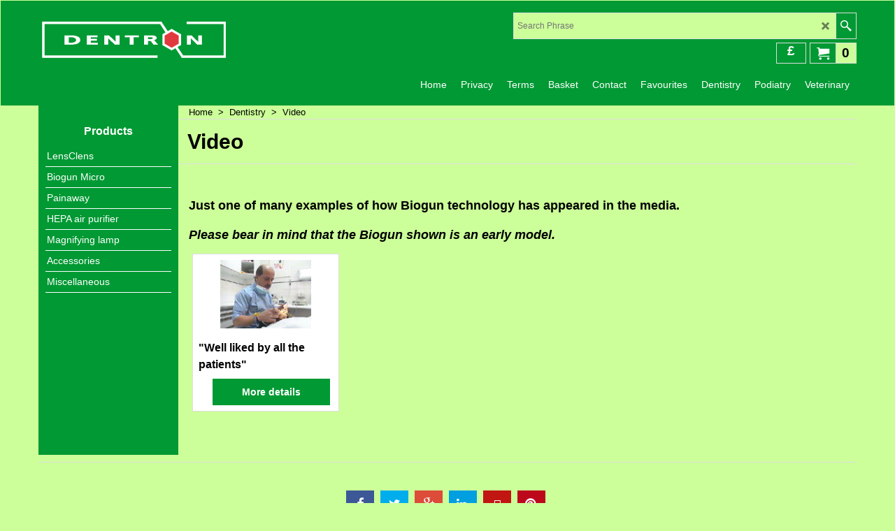

--- FILE ---
content_type: text/html
request_url: https://www.dentron.co.uk/contents/en-uk/d-34.html
body_size: 765
content:
<ul class="idx1List"><li class="GC28"><a id="idx1D-2" class="idx1" href="../../index.html" title=" Dentron Limited has been manufacturing specialist medical devices and supplying them to the dental, podiatric, veterinary and acupuncture professions from 1989."><span>Home </span></a></li><li class="GC28"><a id="idx1D-4" class="idx1" href="privacy.html" title=""><span>Privacy</span></a></li><li class="GC28"><a id="idx1D-5" class="idx1" href="terms.html" title="TERMS AND CONDITIONS OF BUSINESS"><span>Terms</span></a></li><li class="GC28"><a id="idx1D-6" class="idx1" href="basket.html" title=""><span>Basket</span></a></li><li class="GC28"><a id="idx1D-9" class="idx1" href="contactus.html" title="TERMS AND CONDITIONS OF BUSINESS"><span>Contact</span></a></li><li class="GC28"><a id="idx1D-10" class="idx1" href="favorites.html" title=""><span>Favourites</span></a></li><li class="GC28"><a id="idx1D45" class="idx1" href="d45.html" title=""><span>Dentistry</span></a><ul><li class="GC30"><a id="idx1SubD28" class="idx1Sub" href="d28.html" title=""><span>Overview - Dentistry</span></a></li><li class="GC30"><a id="idx1SubD30" class="idx1Sub" href="d30.html" title=""><span>Dental scientific papers</span></a><ul><li class="GC30"><a id="idx1SubD32" class="idx1Sub" href="d32.html" title=""><span>Lynch et al</span></a></li><li class="GC30"><a id="idx1SubD35" class="idx1Sub" href="d35.html" title=""><span>Shargawi et al</span></a></li></ul></li><li class="GC30"><a id="idx1SubD33" class="idx1Sub" href="d33.html" title=""><span>General scientific papers</span></a><ul><li class="GC30"><a id="idx1SubD42" class="idx1Sub" href="d42.html" title=""><span>Critical review</span></a></li><li class="GC30"><a id="idx1SubD40" class="idx1Sub" href="d40.html" title=""><span>Kellogg et al</span></a></li><li class="GC30"><a id="idx1SubD36" class="idx1Sub" href="d36.html" title=""><span>MRSA</span></a></li><li class="GC30"><a id="idx1SubD43" class="idx1Sub" href="d43.html" title=""><span>Comet assay</span></a></li></ul></li><li class="GC30"><a id="idx1SubD41" class="idx1Sub" href="d41.html" title=""><span>Video</span></a></li></ul></li><li class="GC28"><a id="idx1D46" class="idx1" href="d46.html" title=""><span>Podiatry</span></a><ul><li class="GC30"><a id="idx1SubD29" class="idx1Sub" href="d29.html" title=""><span>Overview - Podiatry</span></a></li><li class="GC30"><a id="idx1SubD31" class="idx1Sub" href="d31.html" title=""><span>Podiatric scientific papers and reports</span></a><ul><li class="GC30"><a id="idx1SubD38" class="idx1Sub" href="d38.html" title=""><span>Multi-centre clinical study</span></a></li><li class="GC30"><a id="idx1SubD39" class="idx1Sub" href="d39.html" title=""><span>Diabetic foot ulcers and MRSA</span></a></li></ul></li><li class="GC30"><a id="idx1SubD50" class="idx1Sub" href="d50.html" title=""><span>General scientific papers</span></a><ul><li class="GC30"><a id="idx1SubD51" class="idx1Sub" href="d51.html" title=""><span>Critical review</span></a></li><li class="GC30"><a id="idx1SubD52" class="idx1Sub" href="d52.html" title=""><span>Kellogg et al</span></a></li><li class="GC30"><a id="idx1SubD53" class="idx1Sub" href="d53.html" title=""><span>MRSA</span></a></li><li class="GC30"><a id="idx1SubD54" class="idx1Sub" href="d54.html" title=""><span>Comet assay</span></a></li></ul></li><li class="GC30"><a id="idx1SubD44" class="idx1Sub" href="d44.html" title=""><span>Case study</span></a></li><li class="GC30"><a id="idx1SubD48" class="idx1Sub" href="d48.html" title=""><span>Video</span></a></li></ul></li><li class="GC28"><a id="idx1D47" class="idx1" href="d47.html" title=""><span>Veterinary</span></a><ul><li class="GC30"><a id="idx1SubD49" class="idx1Sub" href="d49.html" title=""><span>Case studies</span></a></li><li class="GC30"><a id="idx1SubD60" class="idx1Sub" href="d60.html" title=""><span>General scientific papers</span></a><ul><li class="GC30"><a id="idx1SubD56" class="idx1Sub" href="d56.html" title=""><span>Critical Review</span></a></li><li class="GC30"><a id="idx1SubD57" class="idx1Sub" href="d57.html" title=""><span>Kellogg et al</span></a></li><li class="GC30"><a id="idx1SubD58" class="idx1Sub" href="d58.html" title=""><span>MRSA</span></a></li><li class="GC30"><a id="idx1SubD59" class="idx1Sub" href="d59.html" title=""><span>Comet assay</span></a></li></ul></li></ul></li></ul>

--- FILE ---
content_type: text/html
request_url: https://www.dentron.co.uk/contents/en-uk/d-33.html
body_size: 407
content:
<ul class="idx2List"><li class="GC32"><a id="idx2D-2" class="idx2" href="../../index.html" title=" Dentron Limited has been manufacturing specialist medical devices and supplying them to the dental, podiatric, veterinary and acupuncture professions from 1989."><span>Home </span></a></li><li class="GC32"><a id="idx2D64" class="idx2" href="d64_LensClens.html" title="A gentle and effective hand sanitiser"><span>LensClens</span></a></li><li class="GC32"><a id="idx2D17" class="idx2" href="d17.html" title="A compact electronic surface microbicide for treating verrucae, athlete&#39;s foot, infected wounds and leg ulcers, tooth decay and many other conditions"><span>Biogun Micro</span></a></li><li class="GC32"><a id="idx2D23" class="idx2" href="d23.html" title=""><span>Painaway</span></a></li><li class="GC32"><a id="idx2D21" class="idx2" href="d21.html" title=""><span>HEPA air purifier</span></a></li><li class="GC32"><a id="idx2D25" class="idx2" href="d25.html" title=""><span>Magnifying lamp</span></a></li><li class="GC32"><a id="idx2D26" class="idx2" href="d26.html" title=""><span>Accessories</span></a></li><li class="GC32"><a id="idx2D62" class="idx2" href="d62_Miscellaneous_purchases.html" title=""><span>Miscellaneous</span></a></li></ul>

--- FILE ---
content_type: text/javascript
request_url: https://www.dentron.co.uk/contents/lang_en-uk.js?lmd=45401.831875
body_size: 15807
content:
// <script>
if(typeof(t)=='undefined') var t=this;
t.LD_ACCEPT="Accept";
t.LD_ADD="Add to cart";
t.LD_ADDED_TO_BASKET="will be added to your basket";
t.LD_ADD_MORE="Add more";
t.LD_AND_GET=" and get ";
t.LD_ASK_DETAILS="You will be asked for your personal details on the next page";
t.LD_AVAILABILITY="Availability";
t.LD_BACK="Back";
t.LD_BACK_LEVEL="Back a level";
t.LD_BACK_TO_TOP=" Back to the top";
t.LD_BASEPRICE="Base Price";
t.LD_BASEPRICE_RESULT="%% %% = %%";
t.LD_BUY="Buy ";
t.LD_BUY_AND_GET_FREE="Buy %% %% and get %% %% free";
t.LD_BUY_FOR="Buy %% %% for %% each %%.";
t.LD_BUY_FOR_ONLY="Buy %% %% for only %% each %%.";
t.LD_BUY_MORE_AND_GET_FREE="Buy %% %% more and get %% %% free";
t.LD_BUY_MORE_FOR_ONLY="Buy %% %% more for only %% each %%.";
t.LD_BUY_NOW="Buy now";
t.LD_CALCULATE="Calculate";
t.LD_CANCEL="Cancel";
t.LD_CHANGE="Change";
t.LD_CHECKBASKET="Basket";
t.LD_CHECKOUT="Select a shipping destination";
t.LD_CHECKOUT_BOTTOM_TEXT="";
t.LD_CHECKOUT_PROGRESS_1="Establishing secure connection to checkout";
t.LD_CHECKOUT_PROGRESS_2="Verifying your connection is secure";
t.LD_CHECKOUT_PROGRESS_3="Transferring your order to checkout";
t.LD_CHECKOUT_SHORT="Checkout";
t.LD_CHECKOUT_TOP_TEXT="Scroll down to checkout.";
t.LD_CHOOSE_OPTIONS="You have left options for this item unselected.\nDo you wish to add it to your basket anyway?";
t.LD_CITY="City/Town";
t.LD_CLICKHERE="Zoom";
t.LD_CLICKHERETOTRANSLATE="Click here to enter translation";
t.LD_COMMERCIAL="Commercial";
t.LD_COMPANYNAME="Company Name";
t.LD_CONTINUE_SHOPPING="Continue shopping";
t.LD_COOKIEPRIVACY_DESCRIPTION="The cookies listed below are used on our website and can track you as an individual. You can opt out of these cookies by clicking on the button below the list.";
t.LD_COOKIEPRIVACY_TITLE="Opting out of cookies";
t.LD_COULDNT_GET_CURRENCY="Sorry, currency conversion rates cannot be loaded due to connection problems";
t.LD_COUNTRY="Country";
t.LD_COUNTY="County";
t.LD_CREATEDWITH="- Created with";
t.LD_CURRENCY_ONLINE="Currency conversion will only work if you are online.\nSelect \'Cancel\' if you are NOT connected to the Internet.";
t.LD_CURRENCY_WARNING="Currency conversion rates are a guide for your convenience only. They are updated once each US business day. You will be charged in the shop\'s currency. We do not guarantee the accuracy of this information.";
t.LD_CURRENT_ORDER_TOTAL="Your current order total is:";
t.LD_CUSTOMER_EMAIL="Customer email";
t.LD_DELETE="Delete";
t.LD_DEMO_ALERT="Shops created with ShopFactory demo will not function online. Please register at http://www.shopfactory.com/";
t.LD_DESCRIPTION="Description";
t.LD_DESKTOP_MODE="Desktop mode";
t.LD_DIRECTORY="Index";
t.LD_DISCOUNTED_TO="Discounted to";
t.LD_DISCOUNT_APPLIES="Discount Applies";
t.LD_DONT_SHOW_PAGE=" Do not show this page again";
t.LD_EAN="EAN:";
t.LD_EDIT="Edit";
t.LD_EMAIL="Email";
t.LD_EMAIL_FRIEND="Email a Friend";
t.LD_EMAIL_ORDERS="Email (orders)";
t.LD_EMAIL_TO_FRIEND_BODY=" Hi,\nHave a look at this product by clicking on the following link: %%\nAll the best";
t.LD_EMAIL_TO_FRIEND_SUBJECT="Recommending \"%%\"";
t.LD_ENTERYOURDETAILS="Your details";
t.LD_ENTER_SHOP="To buy this product, your must enter the shop first. Do you want to enter the shop now?";
t.LD_ENTER_VALID_POSTCODE="Please enter a valid postcode.";
t.LD_ERROR="Error";
t.LD_EX="ex";
t.LD_EXAMPLE="Example";
t.LD_EX_TOTAL_TAX="ex Tax";
t.LD_FAVORITE="Favourites";
t.LD_FAVOURITES_CONFIRM="This product has been added to favourites.";
t.LD_FAV_MESSAGE="You can add your favourite products to this department with the Favourites button.";
t.LD_FILTERSEARCH="Filters";
t.LD_FIRST_NAME="First Name";
t.LD_FORGOT_PASSWORD="Forgot your password?...";
t.LD_FREE=" free";
t.LD_FREE_PRODUCT="+ Free Product ";
t.LD_FREE_QUANTITY="+ Free Quantity ";
t.LD_GOTOCHECKOUT="Go to checkout";
t.LD_HOME="Home ";
t.LD_HOUSE_NUMBER="House number";
t.LD_IACCEPTTHE="I accept the";
t.LD_INC="inc";
t.LD_INCREASE_ORDER_TOTAL="This product will increase the order total as follows:";
t.LD_INC_TOTAL_TAX="inc Tax";
t.LD_IN_CASE_WE_HAVE_TO_CONTACT_YOU="In case we have to contact you about the order.";
t.LD_ITEMADDEDTOBASKET="Product added to cart";
t.LD_ITEMS="Items";
t.LD_JS_ENABLED="Your browser does not support all functions of this website and certain functions may therefore not work correctly. We suggest you upgrade your browser.";
t.LD_KEYWORDS="Keywords";
t.LD_LAST_NAME="Last Name";
t.LD_LINK_COPIED_SUCCESSFULLY="Link copied successfully";
t.LD_LOADING="Please wait while loading...";
t.LD_LOAD_BASKET="Do you wish to restore your shopping basket from your last visit?";
t.LD_LOCATION_TYPE="Select your location type";
t.LD_LOGIN="Login";
t.LD_LOGOUT="Logout";
t.LD_LONGERDESCRIPTION="Longer description";
t.LD_MANUFACTURER="Manufacturer";
t.LD_MAXLENGTH="Number of letters a customer may enter : %%";
t.LD_MAX_ORD_QTY="Maximum order quantity for this product is ";
t.LD_MENU="Menu";
t.LD_MINICART_CLOSEDETAILS="Close";
t.LD_MINICART_MOREDETAILS="More details";
t.LD_MIN_ORD_QTY="Minimum order quantity for this product is ";
t.LD_MOBILE_MODE="Mobile mode";
t.LD_MORE="More";
t.LD_MORE_AND_GET=" more and get ";
t.LD_MUST_HAVE_GLOBECHARGE="Merchant must have GlobeCharge account";
t.LD_MUST_LOGIN="You must be logged in to perfom this operation";
t.LD_MYBASKET="My cart";
t.LD_NEXT="Next";
t.LD_NOMATCHES="Sorry, there are no matches";
t.LD_NOSCRIPT_ENABLE="Enable";
t.LD_NOSCRIPT_ENTERSHOP="ENTER SHOP";
t.LD_NOTHANKS="No thanks";
t.LD_NO_ITEMS_IN_BASKET="There are no items in your shopping basket.";
t.LD_NO_ITEMS_IN_FAVORITES="There are no items in your favourites department.";
t.LD_OK="OK";
t.LD_OPTIONSANDCHOICES="Options and Choices";
t.LD_OPTIONS_INCLUDED="Options included";
t.LD_OPTION_ERROR_FIELDS="Please select the following option(s) for this product first:";
t.LD_OPTION_PRICE_ADD="(+%%)";
t.LD_OPTION_PRICE_INCLUDED="Included";
t.LD_OPTION_PRICE_SUBTRACT="(-%%)";
t.LD_OPTOUT="Opt out";
t.LD_OR="or";
t.LD_ORDER_COMPANY="Company Name";
t.LD_ORDER_COUNTRY="Country";
t.LD_ORDER_COUNTY="County";
t.LD_ORDER_EMAIL="Email";
t.LD_ORDER_ERROR="Error";
t.LD_ORDER_ERROR_FIELDS="The following field(s) require data";
t.LD_ORDER_FAX="Fax";
t.LD_ORDER_MAX="Need to order less than";
t.LD_ORDER_MIN="Need to order more than";
t.LD_ORDER_NOTICE="Your notice to us";
t.LD_ORDER_PHONE="Phone";
t.LD_ORDER_STATE="State";
t.LD_ORDER_STREET="Street";
t.LD_ORDER_ZIP="Postcode";
t.LD_PASSWORD="Password";
t.LD_PAYMENT_METHOD="Payment method";
t.LD_PAYMENT_SURCHARGE="Payment surcharge";
t.LD_PHPSEARCH_ONLY_WHEN_PUBLISHED="To speed up previewing Search only works when your website has been published.";
t.LD_PICK_CURRENCY="Pick your currency";
t.LD_PICK_LANGUAGE="Pick your language";
t.LD_PREVIOUS="Previous";
t.LD_PRICE="Price";
t.LD_PRICEINTRO_FROM="From";
t.LD_PRICEINTRO_JUST="Just";
t.LD_PRICEINTRO_NOWONLY="Now Only";
t.LD_PRICEINTRO_ONLY="Only";
t.LD_PRICESHAVECHANGED_REVIEW="Sorry, your shopping cart has expired. Please fill your cart again.";
t.LD_PRODUCTDELIVERYTIME="Delivery time:";
t.LD_PRODUCTFEATURES="Product Features";
t.LD_PRODUCTMOREIMAGES_CLICKHERE="More images...";
t.LD_PRODUCTS="Products";
t.LD_PRODUCT_CLICKHERE="More details";
t.LD_PRODUCT_SHIPPING_DENIED="Some products are not allowed to be shipped to the destination country. Please remove the products from the basket.";
t.LD_PURCHASE_PRICE="Purchase price";
t.LD_QUANTITY="Quantity ";
t.LD_QUANTITY_DISCOUNT="Quantity discount";
t.LD_RECOMMENDEDPRODUCTS="Customers Who Bought This Item Also Bought";
t.LD_RELATEDPRODUCTS="Related Products";
t.LD_REMEMBER_BASKET_CONFIRMATION="The contents of your shopping cart will be stored in a small data file (Cookie) on your computer.\nThis file is only accessible to users of your computer.\nIs this OK with you?";
t.LD_REMEMBER_CART="Remember my shopping cart";
t.LD_REQUESTQUOTE="Request a quote";
t.LD_REQUESTSAMPLE="Request a sample";
t.LD_RESET="Reset";
t.LD_RESIDENTIAL="Residential";
t.LD_RESULTS="Results";
t.LD_REVIEWANDSENDORDER="Send order";
t.LD_REVIEWS="Reviews";
t.LD_REVIEW_CART="Review cart";
t.LD_SALUTATION="Title";
t.LD_SEARCH="Find";
t.LD_SEARCHING="Searching for phrase";
t.LD_SEARCHINGHEAD="Searching...";
t.LD_SEARCHPHRASE="Search Phrase";
t.LD_SEARCH_ADVANCEDFORM="Advanced Search";
t.LD_SEARCH_ADVANCED_OPTIONS="Advanced search options";
t.LD_SEARCH_ALL="All";
t.LD_SEARCH_ALLCATEGORIES="All Categories";
t.LD_SEARCH_ALLDETAILS="All Products";
t.LD_SEARCH_ASCENDING="Ascending";
t.LD_SEARCH_BRAND="Brand";
t.LD_SEARCH_CATALOGNUMBER="Catalog Number";
t.LD_SEARCH_CLASSIC="Classic";
t.LD_SEARCH_CLOSE="Close";
t.LD_SEARCH_DESCENDING="Descending";
t.LD_SEARCH_DISPLAYSTYLE="Display style";
t.LD_SEARCH_ENTER2CHARACTERS="Enter at least 2 characters for searching";
t.LD_SEARCH_EXAMPLE="Search for: Red<BR>\nFinds: Records which include the word \"red\"<BR><BR>Search for: Red shoes<BR>Finds: Records which include both the word \"red\" and the word \"shoes\"<BR>\n<BR>Search for: \"Red shoes\"<BR>Finds: Records which include the phrase \"red shoes\"<BR><BR>Search for: red shoes -puma<BR>\nFinds: Records which include both the word \"red\" and the word \"shoes\", but NOT the word \"puma\"<BR><BR>Search for: Red shoes +puma<BR>\nFinds: Records which include the words \"red\", \"shoes\", and \"puma\"<BR><BR>Search for: \"Red shoes\" +puma<BR>\nFinds: Records which include the phrase \"red shoes\", and the word \"puma\"<BR><BR>Other examples:<BR>\nRed shoes -puma -nike -star<BR>Red shoes +puma +nike +star<BR>Red shoes +puma +nike -wide -run<BR>";
t.LD_SEARCH_FINDPARTIALMATCH="Find partial matches";
t.LD_SEARCH_FINDTOOLTIP="Perform search based on above selected criteria";
t.LD_SEARCH_FOR="Search For";
t.LD_SEARCH_HELP="Help";
t.LD_SEARCH_INVALIDKEYWORD="You\'ve entered an invalid query string. You must include at least one word to search for.";
t.LD_SEARCH_IN_FOR="Search %% for";
t.LD_SEARCH_LIMITTO="Limit To";
t.LD_SEARCH_LIST="List";
t.LD_SEARCH_MAXIMUMPRICE="Maximum price";
t.LD_SEARCH_MINIMUMPRICE="Minimum price";
t.LD_SEARCH_MOREDETAILS="More Details";
t.LD_SEARCH_NOMOREFOUND="No more results found";
t.LD_SEARCH_NORESULTS="No results found";
t.LD_SEARCH_NUMRESULTS="Number of Results per page";
t.LD_SEARCH_ONLYSHOWSPECIALS="Only show specials";
t.LD_SEARCH_PRODUCTS="Products";
t.LD_SEARCH_PRODUCTTITLE="Product Title";
t.LD_SEARCH_REINDEXMSG="We are currently rebuilding the search indexes. Please try again in a few minutes. This will only take a short time.";
t.LD_SEARCH_RELEVANCE="Best match";
t.LD_SEARCH_RESULTSFROM="Results from ";
t.LD_SEARCH_RESULTSOF="of";
t.LD_SEARCH_RESULTSTO="to";
t.LD_SEARCH_SECONDS="Seconds";
t.LD_SEARCH_SELECTIONUNAVAILABLE="This selection is not available with your other choices. Should we reset the other choices so you can pick this one?";
t.LD_SEARCH_SHOWALL="Show all";
t.LD_SEARCH_SHOWRESULTS="Show results";
t.LD_SEARCH_SORTBY="Sort by";
t.LD_SEARCH_SPECIALS="Specials";
t.LD_SEARCH_THUMBNAIL="Thumbnail";
t.LD_SEARCH_TOOMANYRESULTS="Too many results found. Please narrow down your search criteria.";
t.LD_SEARCH_TOTALRESULTS="Total Results";
t.LD_SEARCH_WEBSITECONTENTS="Website Content";
t.LD_SEARCH_WITHIN="Search within";
t.LD_SEARCH_WORDTOCOMMON="You can not search for this word as it is too common. Please try a different search word or word combination.";
t.LD_SEARCH_YOUSEARCHEDFOR_POST=" in ";
t.LD_SEARCH_YOUSEARCHEDFOR_PRE="You searched for ";
t.LD_SECURE_CHECKOUT="Secure checkout";
t.LD_SELECT="Select";
t.LD_SELECTEDOPTIONS="Selected option(s):";
t.LD_SELECT_COUNTRY="Select Country";
t.LD_SELECT_COUNTY="Select county";
t.LD_SELECT_PAYMENT_METHOD="Select a payment method";
t.LD_SELECT_PAYMENT_METHOD_TEXT="Enter address and payment details on the next pages.";
t.LD_SELECT_SHIPPING_LOCATION="Select a shipping destination";
t.LD_SELECT_SHIPPING_METHOD="Select a shipping method";
t.LD_SELECT_SHIPPING_TYPE="Select Shipping Type";
t.LD_SELECT_STATE="Select state";
t.LD_SHIPPING_CHARGES="Shipping";
t.LD_SHIPPING_DETAILS="Shipping details";
t.LD_SHIPPING_DETAILS_TEXT="Where and how do you want this delivered?";
t.LD_SHOPPING_CART="Shopping cart";
t.LD_SHOP_BY_CATEGORY="Shop by category";
t.LD_SHOP_MUST_BE_PUBLISHED="Shop must be published to use this function";
t.LD_SHOW_BASKET="Show basket when adding to basket";
t.LD_SHOW_SHIPPING_METHODS="Show shipping methods";
t.LD_SHOW_UPS_METHODS="Show shipping methods";
t.LD_SIGN_UP="Sign Up";
t.LD_SOUND="Sound";
t.LD_SPECIFICATIONS="Specifications";
t.LD_SPEND_AND_GET_DISCOUNT="Spend %% and get %% discount";
t.LD_SPEND_AND_GET_FREE="Spend %% and get %% free";
t.LD_STATE="State ";
t.LD_STOCK_FINALCHECKNOSTOCK="<p style=\"text-align:left;\">Stock levels for the following products are inadequate. Please go to the %% page to change the contents.</p>";
t.LD_STOCK_MUSTPUBLISH="Please publish this shop to view stock levels";
t.LD_STOCK_ORD_QTY="Stock quantity for this product is";
t.LD_STOCK_VERIFYINGLEVELS="Verifying stock levels...";
t.LD_SUBJECT="Subject";
t.LD_SUBMIT="Submit";
t.LD_SUBTOTAL="Subtotal";
t.LD_SUBTOTAL_PAYMENTSURCHARGE="Payment surcharge";
t.LD_SUBTOTAL_PRODUCTS="Products";
t.LD_SUBTOTAL_SHIPPING="Shipping";
t.LD_TAX="Tax";
t.LD_TAX_EXEMPTION_NUMBER="Tax Exemption Number";
t.LD_TAX_EXEMTP_ELIGIBLE="I am eligible for tax exemption";
t.LD_TERMSANDCONDITIONS="Terms";
t.LD_TERMSANDCONDITIONS_ACCEPT="I accept these terms and conditions.";
t.LD_TERMSANDCONDITIONS_MESSAGE="Please accept our terms and conditions to continue.";
t.LD_TERMSFORRETURNINGPRODUCTSTITLE_OTHER="Terms for returning products";
t.LD_TERMSFORRETURNINGPRODUCTSTITLE_RETURNS="";
t.LD_TERMSFORRETURNINGPRODUCTSTITLE_WITHDRAWAL="";
t.LD_TITLE="Title";
t.LD_TOTAL="Total";
t.LD_TOTALMATCHES="Total matches:";
t.LD_TOTAL_BASKETPAGE="Total";
t.LD_TOTAL_SHIPPING="Shipping";
t.LD_TRANSLATIONS="Translations";
t.LD_TRYAGAIN="Try again";
t.LD_UNDER_CONSTRUCTION="Website is under construction";
t.LD_UNSUCCESSFUL="This transaction was unsuccessful.";
t.LD_UPONELEVEL="Back a level";
t.LD_UPS_DONT_CLICK_TWICE="Shipping costs should be available shortly, please be patient";
t.LD_UPS_NO_SHIPPING_METHODS="No shipping methods available, please contact the merchant";
t.LD_UPS_OVERWEIGHT="The package exceeds provider weight limit, please contact merchant";
t.LD_UPS_PLEASE_WAIT="Please wait while we contact the shipping provider, this can take up to 60 seconds";
t.LD_UPS_UNABLE_TO_CONNECT="Temporarily unable to contact shipping provider, please try again in a few minutes";
t.LD_UPS_WRONG_CURRENCY="The selected currency is not valid for this location - please contact the merchant";
t.LD_UPS_WRONG_LOCATION="Cannot ship to this location, please check the location and try again";
t.LD_UPS_WRONG_PASSWORD="Unable to obtain quote from shipping provider, please contact the merchant";
t.LD_UPS_WRONG_WEIGHT="The shipping cost is not available for this order. Please click the \"Secure checkout\" button to continue.";
t.LD_USEPOBOX="Use a PO Box";
t.LD_USERNAME="Username";
t.LD_VIDEO="Video";
t.LD_VOUCHER="Voucher";
t.LD_VOUCHER_NO_APPLICABLE_PRODUCTS="This code does not apply to any of the products in your shopping cart.";
t.LD_WEIGHT="Weight";
t.LD_WELCOME_RESELLER="Welcome %%. You are now logged in.";
t.LD_WRONG_PASSWORD="Wrong password!";
t.LD_WRONG_TAX_EXEMPTION="Wrong tax exemption number";
t.LD_ZIP="Postcode:";
t.LD_ZIP_CODE_REQUIRED="Postcode must be provided";
t.LD_loaded=true;
t.langLoaded='en-uk';
// </script>
// $Revision: 34675 $// $HeadURL: svn://localhost/ShopFactory/branches/V14_60/bin/Common%20Files/parseLang/lang.js $

--- FILE ---
content_type: text/javascript
request_url: https://www.dentron.co.uk/contents/date.js?lmd=29480757
body_size: 723
content:
// <script>
lmd['index']='45401.831875';
lmd['core']='45401.831250';
lmd['extra']='45401.827778';
lmd['contactus']='45308.961806';
lmd['lang']='44524.547917';
lmd['index1holder']='45401.831250';
lmd['index2holder']='45401.831250';
lmd['grey']='45401.831250';
lmd['conf']='45401.831250';
lmd['cload']='45401.827778';
lmd['pconfirm']='45401.827778';
lmd['ordertotal']='45401.831250';
lmd['orderterms']='45401.831250';
lmd['clearterms']='45401.827778';
lmd['optinout']='0.0';
lmd['minicartholder']='45401.827778';
lmd['switchcurrencyholder']='45401.827778';
lmd['searchholder']='45401.831250';
if(tf.sfSession)tf.sfSession.id=lmd['index'];
if(tf.sfPersist)tf.sfPersist.id=lmd['index'];
// </script>
// $Revision: 42776 $// $HeadURL: svn://localhost/ShopFactory/branches/V14_60/bin/Common%20Files/parseLang/date.js $